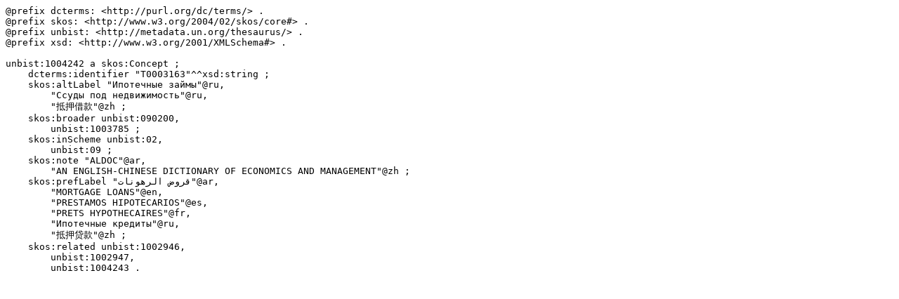

--- FILE ---
content_type: text/turtle; charset=utf-8
request_url: https://metadata.un.org/thesaurus/1004242.ttl
body_size: 841
content:
@prefix dcterms: <http://purl.org/dc/terms/> .
@prefix skos: <http://www.w3.org/2004/02/skos/core#> .
@prefix unbist: <http://metadata.un.org/thesaurus/> .
@prefix xsd: <http://www.w3.org/2001/XMLSchema#> .

unbist:1004242 a skos:Concept ;
    dcterms:identifier "T0003163"^^xsd:string ;
    skos:altLabel "Ипотечные займы"@ru,
        "Ссуды под недвижимость"@ru,
        "抵押借款"@zh ;
    skos:broader unbist:090200,
        unbist:1003785 ;
    skos:inScheme unbist:02,
        unbist:09 ;
    skos:note "ALDOC"@ar,
        "AN ENGLISH-CHINESE DICTIONARY OF ECONOMICS AND MANAGEMENT"@zh ;
    skos:prefLabel "قروض الرهونات"@ar,
        "MORTGAGE LOANS"@en,
        "PRESTAMOS HIPOTECARIOS"@es,
        "PRETS HYPOTHECAIRES"@fr,
        "Ипотечные кредиты"@ru,
        "抵押贷款"@zh ;
    skos:related unbist:1002946,
        unbist:1002947,
        unbist:1004243 .

